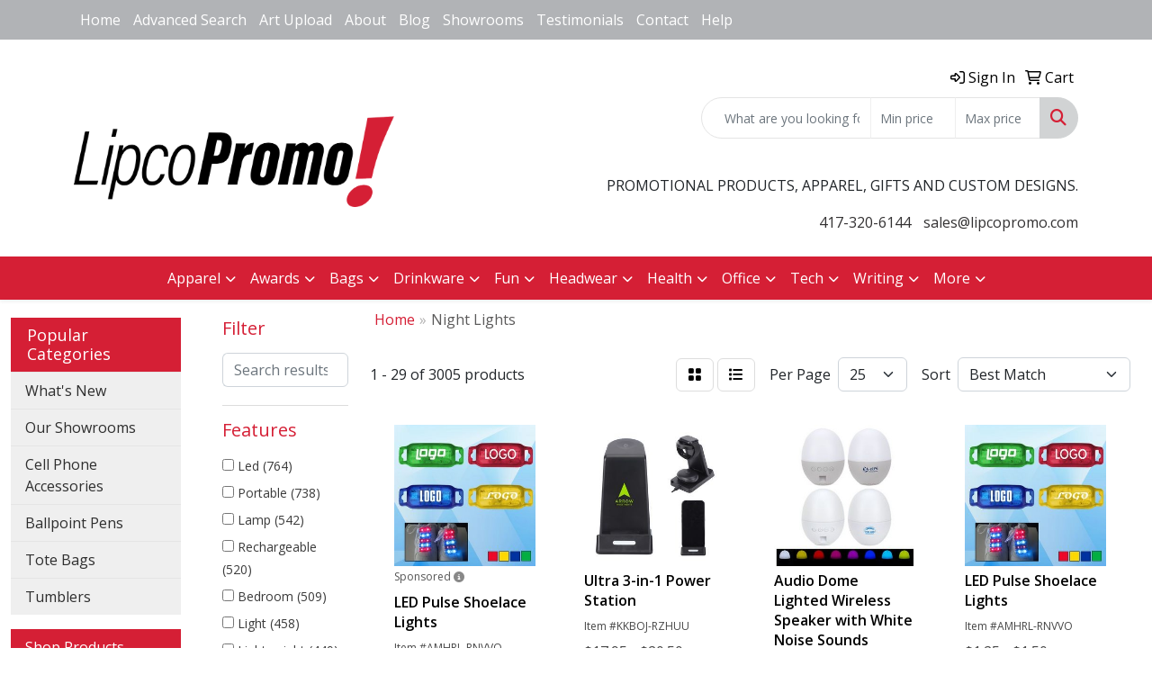

--- FILE ---
content_type: text/html
request_url: https://www.lipcopromo.com/ws/ws.dll/StartSrch?UID=102063&WENavID=13109769
body_size: 14214
content:
<!DOCTYPE html>
<html lang="en"><head>
<meta charset="utf-8">
<meta http-equiv="X-UA-Compatible" content="IE=edge">
<meta name="viewport" content="width=device-width, initial-scale=1">
<!-- The above 3 meta tags *must* come first in the head; any other head content must come *after* these tags -->


<link href="/distsite/styles/8/css/bootstrap.min.css" rel="stylesheet" />
<link href="https://fonts.googleapis.com/css?family=Open+Sans:400,600|Oswald:400,600" rel="stylesheet">
<link href="/distsite/styles/8/css/owl.carousel.min.css" rel="stylesheet">
<link href="/distsite/styles/8/css/nouislider.css" rel="stylesheet">
<!--<link href="/distsite/styles/8/css/menu.css" rel="stylesheet"/>-->
<link href="/distsite/styles/8/css/flexslider.css" rel="stylesheet">
<link href="/distsite/styles/8/css/all.min.css" rel="stylesheet">
<link href="/distsite/styles/8/css/slick/slick.css" rel="stylesheet"/>
<link href="/distsite/styles/8/css/lightbox/lightbox.css" rel="stylesheet"  />
<link href="/distsite/styles/8/css/yamm.css" rel="stylesheet" />
<!-- Custom styles for this theme -->
<link href="/we/we.dll/StyleSheet?UN=102063&Type=WETheme&TS=C45939.6272916667" rel="stylesheet">
<!-- Custom styles for this theme -->
<link href="/we/we.dll/StyleSheet?UN=102063&Type=WETheme-PS&TS=C45939.6272916667" rel="stylesheet">
<style>
#header-top > div > div {align-items: center !important;}
.sig-overlay {background-color: #b1b3b680;}
</style>

<!-- HTML5 shim and Respond.js for IE8 support of HTML5 elements and media queries -->
<!--[if lt IE 9]>
      <script src="https://oss.maxcdn.com/html5shiv/3.7.3/html5shiv.min.js"></script>
      <script src="https://oss.maxcdn.com/respond/1.4.2/respond.min.js"></script>
    <![endif]-->

</head>

<body style="background:#fff;">


  <!-- Slide-Out Menu -->
  <div id="filter-menu" class="filter-menu">
    <button id="close-menu" class="btn-close"></button>
    <div class="menu-content">
      
<aside class="filter-sidebar">



<div class="filter-section first">
	<h2>Filter</h2>
	 <div class="input-group mb-3">
	 <input type="text" style="border-right:0;" placeholder="Search results" class="form-control text-search-within-results" name="SearchWithinResults" value="" maxlength="100" onkeyup="HandleTextFilter(event);">
	  <label class="input-group-text" style="background-color:#fff;"><a  style="display:none;" href="javascript:void(0);" class="remove-filter" data-toggle="tooltip" title="Clear" onclick="ClearTextFilter();"><i class="far fa-times" aria-hidden="true"></i> <span class="fa-sr-only">x</span></a></label>
	</div>
</div>

<a href="javascript:void(0);" class="clear-filters"  style="display:none;" onclick="ClearDrillDown();">Clear all filters</a>

<div class="filter-section"  style="display:none;">
	<h2>Categories</h2>

	<div class="filter-list">

	 

		<!-- wrapper for more filters -->
        <div class="show-filter">

		</div><!-- showfilters -->

	</div>

		<a href="#" class="show-more"  style="display:none;" >Show more</a>
</div>


<div class="filter-section" >
	<h2>Features</h2>

		<div class="filter-list">

	  		<div class="checkbox"><label><input class="filtercheckbox" type="checkbox" name="2|Led" ><span> Led (764)</span></label></div><div class="checkbox"><label><input class="filtercheckbox" type="checkbox" name="2|Portable" ><span> Portable (738)</span></label></div><div class="checkbox"><label><input class="filtercheckbox" type="checkbox" name="2|Lamp" ><span> Lamp (542)</span></label></div><div class="checkbox"><label><input class="filtercheckbox" type="checkbox" name="2|Rechargeable" ><span> Rechargeable (520)</span></label></div><div class="checkbox"><label><input class="filtercheckbox" type="checkbox" name="2|Bedroom" ><span> Bedroom (509)</span></label></div><div class="checkbox"><label><input class="filtercheckbox" type="checkbox" name="2|Light" ><span> Light (458)</span></label></div><div class="checkbox"><label><input class="filtercheckbox" type="checkbox" name="2|Lightweight" ><span> Lightweight (449)</span></label></div><div class="checkbox"><label><input class="filtercheckbox" type="checkbox" name="2|Outdoor" ><span> Outdoor (431)</span></label></div><div class="checkbox"><label><input class="filtercheckbox" type="checkbox" name="2|Compact" ><span> Compact (396)</span></label></div><div class="checkbox"><label><input class="filtercheckbox" type="checkbox" name="2|Durable" ><span> Durable (388)</span></label></div><div class="show-filter"><div class="checkbox"><label><input class="filtercheckbox" type="checkbox" name="2|Bright" ><span> Bright (377)</span></label></div><div class="checkbox"><label><input class="filtercheckbox" type="checkbox" name="2|Waterproof" ><span> Waterproof (357)</span></label></div><div class="checkbox"><label><input class="filtercheckbox" type="checkbox" name="2|Night light" ><span> Night light (355)</span></label></div><div class="checkbox"><label><input class="filtercheckbox" type="checkbox" name="2|Night" ><span> Night (334)</span></label></div><div class="checkbox"><label><input class="filtercheckbox" type="checkbox" name="2|Adjustable" ><span> Adjustable (327)</span></label></div><div class="checkbox"><label><input class="filtercheckbox" type="checkbox" name="2|Camping" ><span> Camping (297)</span></label></div><div class="checkbox"><label><input class="filtercheckbox" type="checkbox" name="2|Usb" ><span> Usb (260)</span></label></div><div class="checkbox"><label><input class="filtercheckbox" type="checkbox" name="2|Decorations" ><span> Decorations (248)</span></label></div><div class="checkbox"><label><input class="filtercheckbox" type="checkbox" name="2|Home" ><span> Home (220)</span></label></div><div class="checkbox"><label><input class="filtercheckbox" type="checkbox" name="2|Flashlight" ><span> Flashlight (210)</span></label></div><div class="checkbox"><label><input class="filtercheckbox" type="checkbox" name="2|Safety" ><span> Safety (194)</span></label></div><div class="checkbox"><label><input class="filtercheckbox" type="checkbox" name="2|Plastic" ><span> Plastic (189)</span></label></div><div class="checkbox"><label><input class="filtercheckbox" type="checkbox" name="2|Decorative" ><span> Decorative (180)</span></label></div><div class="checkbox"><label><input class="filtercheckbox" type="checkbox" name="2|Modern" ><span> Modern (177)</span></label></div><div class="checkbox"><label><input class="filtercheckbox" type="checkbox" name="2|Desk" ><span> Desk (173)</span></label></div><div class="checkbox"><label><input class="filtercheckbox" type="checkbox" name="2|Battery" ><span> Battery (171)</span></label></div><div class="checkbox"><label><input class="filtercheckbox" type="checkbox" name="2|Kids" ><span> Kids (168)</span></label></div><div class="checkbox"><label><input class="filtercheckbox" type="checkbox" name="2|Emergency" ><span> Emergency (166)</span></label></div><div class="checkbox"><label><input class="filtercheckbox" type="checkbox" name="2|Glow" ><span> Glow (164)</span></label></div><div class="checkbox"><label><input class="filtercheckbox" type="checkbox" name="2|Practical" ><span> Practical (160)</span></label></div><div class="checkbox"><label><input class="filtercheckbox" type="checkbox" name="2|Hiking" ><span> Hiking (156)</span></label></div><div class="checkbox"><label><input class="filtercheckbox" type="checkbox" name="2|Bedside" ><span> Bedside (155)</span></label></div><div class="checkbox"><label><input class="filtercheckbox" type="checkbox" name="2|Versatile" ><span> Versatile (155)</span></label></div><div class="checkbox"><label><input class="filtercheckbox" type="checkbox" name="2|Nightlight" ><span> Nightlight (151)</span></label></div><div class="checkbox"><label><input class="filtercheckbox" type="checkbox" name="2|Reading" ><span> Reading (151)</span></label></div><div class="checkbox"><label><input class="filtercheckbox" type="checkbox" name="2|Travel" ><span> Travel (151)</span></label></div><div class="checkbox"><label><input class="filtercheckbox" type="checkbox" name="2|Party" ><span> Party (146)</span></label></div><div class="checkbox"><label><input class="filtercheckbox" type="checkbox" name="2|Dimmable" ><span> Dimmable (143)</span></label></div><div class="checkbox"><label><input class="filtercheckbox" type="checkbox" name="2|Flexible" ><span> Flexible (141)</span></label></div><div class="checkbox"><label><input class="filtercheckbox" type="checkbox" name="2|Table" ><span> Table (141)</span></label></div><div class="checkbox"><label><input class="filtercheckbox" type="checkbox" name="2|Led light" ><span> Led light (139)</span></label></div><div class="checkbox"><label><input class="filtercheckbox" type="checkbox" name="2|Stylish" ><span> Stylish (135)</span></label></div><div class="checkbox"><label><input class="filtercheckbox" type="checkbox" name="2|Gift" ><span> Gift (129)</span></label></div><div class="checkbox"><label><input class="filtercheckbox" type="checkbox" name="2|Ambient" ><span> Ambient (128)</span></label></div><div class="checkbox"><label><input class="filtercheckbox" type="checkbox" name="2|Office" ><span> Office (127)</span></label></div><div class="checkbox"><label><input class="filtercheckbox" type="checkbox" name="2|Decor" ><span> Decor (122)</span></label></div><div class="checkbox"><label><input class="filtercheckbox" type="checkbox" name="2|Mini" ><span> Mini (122)</span></label></div><div class="checkbox"><label><input class="filtercheckbox" type="checkbox" name="2|Soft" ><span> Soft (119)</span></label></div><div class="checkbox"><label><input class="filtercheckbox" type="checkbox" name="2|Convenient" ><span> Convenient (118)</span></label></div><div class="checkbox"><label><input class="filtercheckbox" type="checkbox" name="2|Lighting" ><span> Lighting (118)</span></label></div></div>

			<!-- wrapper for more filters -->
			<div class="show-filter">

			</div><!-- showfilters -->
 		</div>
		<a href="#" class="show-more"  >Show more</a>


</div>


<div class="filter-section" >
	<h2>Colors</h2>

		<div class="filter-list">

		  	<div class="checkbox"><label><input class="filtercheckbox" type="checkbox" name="1|White" ><span> White (1508)</span></label></div><div class="checkbox"><label><input class="filtercheckbox" type="checkbox" name="1|Black" ><span> Black (1109)</span></label></div><div class="checkbox"><label><input class="filtercheckbox" type="checkbox" name="1|Blue" ><span> Blue (934)</span></label></div><div class="checkbox"><label><input class="filtercheckbox" type="checkbox" name="1|Red" ><span> Red (678)</span></label></div><div class="checkbox"><label><input class="filtercheckbox" type="checkbox" name="1|Green" ><span> Green (673)</span></label></div><div class="checkbox"><label><input class="filtercheckbox" type="checkbox" name="1|Pink" ><span> Pink (564)</span></label></div><div class="checkbox"><label><input class="filtercheckbox" type="checkbox" name="1|Yellow" ><span> Yellow (539)</span></label></div><div class="checkbox"><label><input class="filtercheckbox" type="checkbox" name="1|Orange" ><span> Orange (401)</span></label></div><div class="checkbox"><label><input class="filtercheckbox" type="checkbox" name="1|Purple" ><span> Purple (287)</span></label></div><div class="checkbox"><label><input class="filtercheckbox" type="checkbox" name="1|Gray" ><span> Gray (193)</span></label></div><div class="show-filter"><div class="checkbox"><label><input class="filtercheckbox" type="checkbox" name="1|Brown" ><span> Brown (143)</span></label></div><div class="checkbox"><label><input class="filtercheckbox" type="checkbox" name="1|Silver" ><span> Silver (134)</span></label></div><div class="checkbox"><label><input class="filtercheckbox" type="checkbox" name="1|Various" ><span> Various (114)</span></label></div><div class="checkbox"><label><input class="filtercheckbox" type="checkbox" name="1|Gold" ><span> Gold (69)</span></label></div><div class="checkbox"><label><input class="filtercheckbox" type="checkbox" name="1|Clear" ><span> Clear (64)</span></label></div><div class="checkbox"><label><input class="filtercheckbox" type="checkbox" name="1|Beige" ><span> Beige (49)</span></label></div><div class="checkbox"><label><input class="filtercheckbox" type="checkbox" name="1|Light blue" ><span> Light blue (41)</span></label></div><div class="checkbox"><label><input class="filtercheckbox" type="checkbox" name="1|Clear/white" ><span> Clear/white (24)</span></label></div><div class="checkbox"><label><input class="filtercheckbox" type="checkbox" name="1|Wood brown" ><span> Wood brown (21)</span></label></div><div class="checkbox"><label><input class="filtercheckbox" type="checkbox" name="1|Dark blue" ><span> Dark blue (19)</span></label></div><div class="checkbox"><label><input class="filtercheckbox" type="checkbox" name="1|Navy blue" ><span> Navy blue (17)</span></label></div><div class="checkbox"><label><input class="filtercheckbox" type="checkbox" name="1|Khaki" ><span> Khaki (16)</span></label></div><div class="checkbox"><label><input class="filtercheckbox" type="checkbox" name="1|Rose red" ><span> Rose red (16)</span></label></div><div class="checkbox"><label><input class="filtercheckbox" type="checkbox" name="1|Royal blue" ><span> Royal blue (16)</span></label></div><div class="checkbox"><label><input class="filtercheckbox" type="checkbox" name="1|Black/white" ><span> Black/white (15)</span></label></div><div class="checkbox"><label><input class="filtercheckbox" type="checkbox" name="1|Light green" ><span> Light green (15)</span></label></div><div class="checkbox"><label><input class="filtercheckbox" type="checkbox" name="1|Transparent" ><span> Transparent (14)</span></label></div><div class="checkbox"><label><input class="filtercheckbox" type="checkbox" name="1|Dark green" ><span> Dark green (13)</span></label></div><div class="checkbox"><label><input class="filtercheckbox" type="checkbox" name="1|Sky blue" ><span> Sky blue (13)</span></label></div><div class="checkbox"><label><input class="filtercheckbox" type="checkbox" name="1|Warm white" ><span> Warm white (13)</span></label></div><div class="checkbox"><label><input class="filtercheckbox" type="checkbox" name="1|Sliver" ><span> Sliver (12)</span></label></div><div class="checkbox"><label><input class="filtercheckbox" type="checkbox" name="1|Rose gold" ><span> Rose gold (10)</span></label></div><div class="checkbox"><label><input class="filtercheckbox" type="checkbox" name="1|Blue/white" ><span> Blue/white (9)</span></label></div><div class="checkbox"><label><input class="filtercheckbox" type="checkbox" name="1|Dark brown" ><span> Dark brown (9)</span></label></div><div class="checkbox"><label><input class="filtercheckbox" type="checkbox" name="1|Assorted" ><span> Assorted (8)</span></label></div><div class="checkbox"><label><input class="filtercheckbox" type="checkbox" name="1|Black/clear" ><span> Black/clear (8)</span></label></div><div class="checkbox"><label><input class="filtercheckbox" type="checkbox" name="1|Wooden brown" ><span> Wooden brown (8)</span></label></div><div class="checkbox"><label><input class="filtercheckbox" type="checkbox" name="1|Bamboo" ><span> Bamboo (7)</span></label></div><div class="checkbox"><label><input class="filtercheckbox" type="checkbox" name="1|Cyan" ><span> Cyan (7)</span></label></div><div class="checkbox"><label><input class="filtercheckbox" type="checkbox" name="1|Dark gray" ><span> Dark gray (7)</span></label></div><div class="checkbox"><label><input class="filtercheckbox" type="checkbox" name="1|Lemon yellow" ><span> Lemon yellow (7)</span></label></div><div class="checkbox"><label><input class="filtercheckbox" type="checkbox" name="1|Light brown" ><span> Light brown (7)</span></label></div><div class="checkbox"><label><input class="filtercheckbox" type="checkbox" name="1|White/blue" ><span> White/blue (7)</span></label></div><div class="checkbox"><label><input class="filtercheckbox" type="checkbox" name="1|Black/red" ><span> Black/red (6)</span></label></div><div class="checkbox"><label><input class="filtercheckbox" type="checkbox" name="1|Light yellow" ><span> Light yellow (6)</span></label></div><div class="checkbox"><label><input class="filtercheckbox" type="checkbox" name="1|Rainbow" ><span> Rainbow (6)</span></label></div><div class="checkbox"><label><input class="filtercheckbox" type="checkbox" name="1|Red/black" ><span> Red/black (6)</span></label></div><div class="checkbox"><label><input class="filtercheckbox" type="checkbox" name="1|White/black" ><span> White/black (6)</span></label></div><div class="checkbox"><label><input class="filtercheckbox" type="checkbox" name="1|White/red" ><span> White/red (6)</span></label></div><div class="checkbox"><label><input class="filtercheckbox" type="checkbox" name="1|Wood" ><span> Wood (6)</span></label></div></div>


			<!-- wrapper for more filters -->
			<div class="show-filter">

			</div><!-- showfilters -->

		  </div>

		<a href="#" class="show-more"  >Show more</a>
</div>


<div class="filter-section"  >
	<h2>Price Range</h2>
	<div class="filter-price-wrap">
		<div class="filter-price-inner">
			<div class="input-group">
				<span class="input-group-text input-group-text-white">$</span>
				<input type="text" class="form-control form-control-sm filter-min-prices" name="min-prices" value="" placeholder="Min" onkeyup="HandlePriceFilter(event);">
			</div>
			<div class="input-group">
				<span class="input-group-text input-group-text-white">$</span>
				<input type="text" class="form-control form-control-sm filter-max-prices" name="max-prices" value="" placeholder="Max" onkeyup="HandlePriceFilter(event);">
			</div>
		</div>
		<a href="javascript:void(0)" onclick="SetPriceFilter();" ><i class="fa-solid fa-chevron-right"></i></a>
	</div>
</div>

<div class="filter-section"   >
	<h2>Quantity</h2>
	<div class="filter-price-wrap mb-2">
		<input type="text" class="form-control form-control-sm filter-quantity" value="" placeholder="Qty" onkeyup="HandleQuantityFilter(event);">
		<a href="javascript:void(0)" onclick="SetQuantityFilter();"><i class="fa-solid fa-chevron-right"></i></a>
	</div>
</div>




	</aside>

    </div>
</div>




	<div class="container-fluid">
		<div class="row">

			<div class="col-md-3 col-lg-2">
        <div class="d-none d-md-block">
          <div id="desktop-filter">
            
<aside class="filter-sidebar">



<div class="filter-section first">
	<h2>Filter</h2>
	 <div class="input-group mb-3">
	 <input type="text" style="border-right:0;" placeholder="Search results" class="form-control text-search-within-results" name="SearchWithinResults" value="" maxlength="100" onkeyup="HandleTextFilter(event);">
	  <label class="input-group-text" style="background-color:#fff;"><a  style="display:none;" href="javascript:void(0);" class="remove-filter" data-toggle="tooltip" title="Clear" onclick="ClearTextFilter();"><i class="far fa-times" aria-hidden="true"></i> <span class="fa-sr-only">x</span></a></label>
	</div>
</div>

<a href="javascript:void(0);" class="clear-filters"  style="display:none;" onclick="ClearDrillDown();">Clear all filters</a>

<div class="filter-section"  style="display:none;">
	<h2>Categories</h2>

	<div class="filter-list">

	 

		<!-- wrapper for more filters -->
        <div class="show-filter">

		</div><!-- showfilters -->

	</div>

		<a href="#" class="show-more"  style="display:none;" >Show more</a>
</div>


<div class="filter-section" >
	<h2>Features</h2>

		<div class="filter-list">

	  		<div class="checkbox"><label><input class="filtercheckbox" type="checkbox" name="2|Led" ><span> Led (764)</span></label></div><div class="checkbox"><label><input class="filtercheckbox" type="checkbox" name="2|Portable" ><span> Portable (738)</span></label></div><div class="checkbox"><label><input class="filtercheckbox" type="checkbox" name="2|Lamp" ><span> Lamp (542)</span></label></div><div class="checkbox"><label><input class="filtercheckbox" type="checkbox" name="2|Rechargeable" ><span> Rechargeable (520)</span></label></div><div class="checkbox"><label><input class="filtercheckbox" type="checkbox" name="2|Bedroom" ><span> Bedroom (509)</span></label></div><div class="checkbox"><label><input class="filtercheckbox" type="checkbox" name="2|Light" ><span> Light (458)</span></label></div><div class="checkbox"><label><input class="filtercheckbox" type="checkbox" name="2|Lightweight" ><span> Lightweight (449)</span></label></div><div class="checkbox"><label><input class="filtercheckbox" type="checkbox" name="2|Outdoor" ><span> Outdoor (431)</span></label></div><div class="checkbox"><label><input class="filtercheckbox" type="checkbox" name="2|Compact" ><span> Compact (396)</span></label></div><div class="checkbox"><label><input class="filtercheckbox" type="checkbox" name="2|Durable" ><span> Durable (388)</span></label></div><div class="show-filter"><div class="checkbox"><label><input class="filtercheckbox" type="checkbox" name="2|Bright" ><span> Bright (377)</span></label></div><div class="checkbox"><label><input class="filtercheckbox" type="checkbox" name="2|Waterproof" ><span> Waterproof (357)</span></label></div><div class="checkbox"><label><input class="filtercheckbox" type="checkbox" name="2|Night light" ><span> Night light (355)</span></label></div><div class="checkbox"><label><input class="filtercheckbox" type="checkbox" name="2|Night" ><span> Night (334)</span></label></div><div class="checkbox"><label><input class="filtercheckbox" type="checkbox" name="2|Adjustable" ><span> Adjustable (327)</span></label></div><div class="checkbox"><label><input class="filtercheckbox" type="checkbox" name="2|Camping" ><span> Camping (297)</span></label></div><div class="checkbox"><label><input class="filtercheckbox" type="checkbox" name="2|Usb" ><span> Usb (260)</span></label></div><div class="checkbox"><label><input class="filtercheckbox" type="checkbox" name="2|Decorations" ><span> Decorations (248)</span></label></div><div class="checkbox"><label><input class="filtercheckbox" type="checkbox" name="2|Home" ><span> Home (220)</span></label></div><div class="checkbox"><label><input class="filtercheckbox" type="checkbox" name="2|Flashlight" ><span> Flashlight (210)</span></label></div><div class="checkbox"><label><input class="filtercheckbox" type="checkbox" name="2|Safety" ><span> Safety (194)</span></label></div><div class="checkbox"><label><input class="filtercheckbox" type="checkbox" name="2|Plastic" ><span> Plastic (189)</span></label></div><div class="checkbox"><label><input class="filtercheckbox" type="checkbox" name="2|Decorative" ><span> Decorative (180)</span></label></div><div class="checkbox"><label><input class="filtercheckbox" type="checkbox" name="2|Modern" ><span> Modern (177)</span></label></div><div class="checkbox"><label><input class="filtercheckbox" type="checkbox" name="2|Desk" ><span> Desk (173)</span></label></div><div class="checkbox"><label><input class="filtercheckbox" type="checkbox" name="2|Battery" ><span> Battery (171)</span></label></div><div class="checkbox"><label><input class="filtercheckbox" type="checkbox" name="2|Kids" ><span> Kids (168)</span></label></div><div class="checkbox"><label><input class="filtercheckbox" type="checkbox" name="2|Emergency" ><span> Emergency (166)</span></label></div><div class="checkbox"><label><input class="filtercheckbox" type="checkbox" name="2|Glow" ><span> Glow (164)</span></label></div><div class="checkbox"><label><input class="filtercheckbox" type="checkbox" name="2|Practical" ><span> Practical (160)</span></label></div><div class="checkbox"><label><input class="filtercheckbox" type="checkbox" name="2|Hiking" ><span> Hiking (156)</span></label></div><div class="checkbox"><label><input class="filtercheckbox" type="checkbox" name="2|Bedside" ><span> Bedside (155)</span></label></div><div class="checkbox"><label><input class="filtercheckbox" type="checkbox" name="2|Versatile" ><span> Versatile (155)</span></label></div><div class="checkbox"><label><input class="filtercheckbox" type="checkbox" name="2|Nightlight" ><span> Nightlight (151)</span></label></div><div class="checkbox"><label><input class="filtercheckbox" type="checkbox" name="2|Reading" ><span> Reading (151)</span></label></div><div class="checkbox"><label><input class="filtercheckbox" type="checkbox" name="2|Travel" ><span> Travel (151)</span></label></div><div class="checkbox"><label><input class="filtercheckbox" type="checkbox" name="2|Party" ><span> Party (146)</span></label></div><div class="checkbox"><label><input class="filtercheckbox" type="checkbox" name="2|Dimmable" ><span> Dimmable (143)</span></label></div><div class="checkbox"><label><input class="filtercheckbox" type="checkbox" name="2|Flexible" ><span> Flexible (141)</span></label></div><div class="checkbox"><label><input class="filtercheckbox" type="checkbox" name="2|Table" ><span> Table (141)</span></label></div><div class="checkbox"><label><input class="filtercheckbox" type="checkbox" name="2|Led light" ><span> Led light (139)</span></label></div><div class="checkbox"><label><input class="filtercheckbox" type="checkbox" name="2|Stylish" ><span> Stylish (135)</span></label></div><div class="checkbox"><label><input class="filtercheckbox" type="checkbox" name="2|Gift" ><span> Gift (129)</span></label></div><div class="checkbox"><label><input class="filtercheckbox" type="checkbox" name="2|Ambient" ><span> Ambient (128)</span></label></div><div class="checkbox"><label><input class="filtercheckbox" type="checkbox" name="2|Office" ><span> Office (127)</span></label></div><div class="checkbox"><label><input class="filtercheckbox" type="checkbox" name="2|Decor" ><span> Decor (122)</span></label></div><div class="checkbox"><label><input class="filtercheckbox" type="checkbox" name="2|Mini" ><span> Mini (122)</span></label></div><div class="checkbox"><label><input class="filtercheckbox" type="checkbox" name="2|Soft" ><span> Soft (119)</span></label></div><div class="checkbox"><label><input class="filtercheckbox" type="checkbox" name="2|Convenient" ><span> Convenient (118)</span></label></div><div class="checkbox"><label><input class="filtercheckbox" type="checkbox" name="2|Lighting" ><span> Lighting (118)</span></label></div></div>

			<!-- wrapper for more filters -->
			<div class="show-filter">

			</div><!-- showfilters -->
 		</div>
		<a href="#" class="show-more"  >Show more</a>


</div>


<div class="filter-section" >
	<h2>Colors</h2>

		<div class="filter-list">

		  	<div class="checkbox"><label><input class="filtercheckbox" type="checkbox" name="1|White" ><span> White (1508)</span></label></div><div class="checkbox"><label><input class="filtercheckbox" type="checkbox" name="1|Black" ><span> Black (1109)</span></label></div><div class="checkbox"><label><input class="filtercheckbox" type="checkbox" name="1|Blue" ><span> Blue (934)</span></label></div><div class="checkbox"><label><input class="filtercheckbox" type="checkbox" name="1|Red" ><span> Red (678)</span></label></div><div class="checkbox"><label><input class="filtercheckbox" type="checkbox" name="1|Green" ><span> Green (673)</span></label></div><div class="checkbox"><label><input class="filtercheckbox" type="checkbox" name="1|Pink" ><span> Pink (564)</span></label></div><div class="checkbox"><label><input class="filtercheckbox" type="checkbox" name="1|Yellow" ><span> Yellow (539)</span></label></div><div class="checkbox"><label><input class="filtercheckbox" type="checkbox" name="1|Orange" ><span> Orange (401)</span></label></div><div class="checkbox"><label><input class="filtercheckbox" type="checkbox" name="1|Purple" ><span> Purple (287)</span></label></div><div class="checkbox"><label><input class="filtercheckbox" type="checkbox" name="1|Gray" ><span> Gray (193)</span></label></div><div class="show-filter"><div class="checkbox"><label><input class="filtercheckbox" type="checkbox" name="1|Brown" ><span> Brown (143)</span></label></div><div class="checkbox"><label><input class="filtercheckbox" type="checkbox" name="1|Silver" ><span> Silver (134)</span></label></div><div class="checkbox"><label><input class="filtercheckbox" type="checkbox" name="1|Various" ><span> Various (114)</span></label></div><div class="checkbox"><label><input class="filtercheckbox" type="checkbox" name="1|Gold" ><span> Gold (69)</span></label></div><div class="checkbox"><label><input class="filtercheckbox" type="checkbox" name="1|Clear" ><span> Clear (64)</span></label></div><div class="checkbox"><label><input class="filtercheckbox" type="checkbox" name="1|Beige" ><span> Beige (49)</span></label></div><div class="checkbox"><label><input class="filtercheckbox" type="checkbox" name="1|Light blue" ><span> Light blue (41)</span></label></div><div class="checkbox"><label><input class="filtercheckbox" type="checkbox" name="1|Clear/white" ><span> Clear/white (24)</span></label></div><div class="checkbox"><label><input class="filtercheckbox" type="checkbox" name="1|Wood brown" ><span> Wood brown (21)</span></label></div><div class="checkbox"><label><input class="filtercheckbox" type="checkbox" name="1|Dark blue" ><span> Dark blue (19)</span></label></div><div class="checkbox"><label><input class="filtercheckbox" type="checkbox" name="1|Navy blue" ><span> Navy blue (17)</span></label></div><div class="checkbox"><label><input class="filtercheckbox" type="checkbox" name="1|Khaki" ><span> Khaki (16)</span></label></div><div class="checkbox"><label><input class="filtercheckbox" type="checkbox" name="1|Rose red" ><span> Rose red (16)</span></label></div><div class="checkbox"><label><input class="filtercheckbox" type="checkbox" name="1|Royal blue" ><span> Royal blue (16)</span></label></div><div class="checkbox"><label><input class="filtercheckbox" type="checkbox" name="1|Black/white" ><span> Black/white (15)</span></label></div><div class="checkbox"><label><input class="filtercheckbox" type="checkbox" name="1|Light green" ><span> Light green (15)</span></label></div><div class="checkbox"><label><input class="filtercheckbox" type="checkbox" name="1|Transparent" ><span> Transparent (14)</span></label></div><div class="checkbox"><label><input class="filtercheckbox" type="checkbox" name="1|Dark green" ><span> Dark green (13)</span></label></div><div class="checkbox"><label><input class="filtercheckbox" type="checkbox" name="1|Sky blue" ><span> Sky blue (13)</span></label></div><div class="checkbox"><label><input class="filtercheckbox" type="checkbox" name="1|Warm white" ><span> Warm white (13)</span></label></div><div class="checkbox"><label><input class="filtercheckbox" type="checkbox" name="1|Sliver" ><span> Sliver (12)</span></label></div><div class="checkbox"><label><input class="filtercheckbox" type="checkbox" name="1|Rose gold" ><span> Rose gold (10)</span></label></div><div class="checkbox"><label><input class="filtercheckbox" type="checkbox" name="1|Blue/white" ><span> Blue/white (9)</span></label></div><div class="checkbox"><label><input class="filtercheckbox" type="checkbox" name="1|Dark brown" ><span> Dark brown (9)</span></label></div><div class="checkbox"><label><input class="filtercheckbox" type="checkbox" name="1|Assorted" ><span> Assorted (8)</span></label></div><div class="checkbox"><label><input class="filtercheckbox" type="checkbox" name="1|Black/clear" ><span> Black/clear (8)</span></label></div><div class="checkbox"><label><input class="filtercheckbox" type="checkbox" name="1|Wooden brown" ><span> Wooden brown (8)</span></label></div><div class="checkbox"><label><input class="filtercheckbox" type="checkbox" name="1|Bamboo" ><span> Bamboo (7)</span></label></div><div class="checkbox"><label><input class="filtercheckbox" type="checkbox" name="1|Cyan" ><span> Cyan (7)</span></label></div><div class="checkbox"><label><input class="filtercheckbox" type="checkbox" name="1|Dark gray" ><span> Dark gray (7)</span></label></div><div class="checkbox"><label><input class="filtercheckbox" type="checkbox" name="1|Lemon yellow" ><span> Lemon yellow (7)</span></label></div><div class="checkbox"><label><input class="filtercheckbox" type="checkbox" name="1|Light brown" ><span> Light brown (7)</span></label></div><div class="checkbox"><label><input class="filtercheckbox" type="checkbox" name="1|White/blue" ><span> White/blue (7)</span></label></div><div class="checkbox"><label><input class="filtercheckbox" type="checkbox" name="1|Black/red" ><span> Black/red (6)</span></label></div><div class="checkbox"><label><input class="filtercheckbox" type="checkbox" name="1|Light yellow" ><span> Light yellow (6)</span></label></div><div class="checkbox"><label><input class="filtercheckbox" type="checkbox" name="1|Rainbow" ><span> Rainbow (6)</span></label></div><div class="checkbox"><label><input class="filtercheckbox" type="checkbox" name="1|Red/black" ><span> Red/black (6)</span></label></div><div class="checkbox"><label><input class="filtercheckbox" type="checkbox" name="1|White/black" ><span> White/black (6)</span></label></div><div class="checkbox"><label><input class="filtercheckbox" type="checkbox" name="1|White/red" ><span> White/red (6)</span></label></div><div class="checkbox"><label><input class="filtercheckbox" type="checkbox" name="1|Wood" ><span> Wood (6)</span></label></div></div>


			<!-- wrapper for more filters -->
			<div class="show-filter">

			</div><!-- showfilters -->

		  </div>

		<a href="#" class="show-more"  >Show more</a>
</div>


<div class="filter-section"  >
	<h2>Price Range</h2>
	<div class="filter-price-wrap">
		<div class="filter-price-inner">
			<div class="input-group">
				<span class="input-group-text input-group-text-white">$</span>
				<input type="text" class="form-control form-control-sm filter-min-prices" name="min-prices" value="" placeholder="Min" onkeyup="HandlePriceFilter(event);">
			</div>
			<div class="input-group">
				<span class="input-group-text input-group-text-white">$</span>
				<input type="text" class="form-control form-control-sm filter-max-prices" name="max-prices" value="" placeholder="Max" onkeyup="HandlePriceFilter(event);">
			</div>
		</div>
		<a href="javascript:void(0)" onclick="SetPriceFilter();" ><i class="fa-solid fa-chevron-right"></i></a>
	</div>
</div>

<div class="filter-section"   >
	<h2>Quantity</h2>
	<div class="filter-price-wrap mb-2">
		<input type="text" class="form-control form-control-sm filter-quantity" value="" placeholder="Qty" onkeyup="HandleQuantityFilter(event);">
		<a href="javascript:void(0)" onclick="SetQuantityFilter();"><i class="fa-solid fa-chevron-right"></i></a>
	</div>
</div>




	</aside>

          </div>
        </div>
			</div>

			<div class="col-md-9 col-lg-10">
				

				<ol class="breadcrumb"  >
              		<li><a href="https://www.lipcopromo.com" target="_top">Home</a></li>
             	 	<li class="active">Night Lights</li>
            	</ol>




				<div id="product-list-controls">

				
						<div class="d-flex align-items-center justify-content-between">
							<div class="d-none d-md-block me-3">
								1 - 29 of  3005 <span class="d-none d-lg-inline">products</span>
							</div>
					  
						  <!-- Right Aligned Controls -->
						  <div class="product-controls-right d-flex align-items-center">
       
              <button id="show-filter-button" class="btn btn-control d-block d-md-none"><i class="fa-solid fa-filter" aria-hidden="true"></i></button>

							
							<span class="me-3">
								<a href="/ws/ws.dll/StartSrch?UID=102063&WENavID=13109769&View=T&ST=260117142136508149696580424" class="btn btn-control grid" title="Change to Grid View"><i class="fa-solid fa-grid-2" aria-hidden="true"></i>  <span class="fa-sr-only">Grid</span></a>
								<a href="/ws/ws.dll/StartSrch?UID=102063&WENavID=13109769&View=L&ST=260117142136508149696580424" class="btn btn-control" title="Change to List View"><i class="fa-solid fa-list"></i> <span class="fa-sr-only">List</span></a>
							</span>
							
					  
							<!-- Number of Items Per Page -->
							<div class="me-2 d-none d-lg-block">
								<label>Per Page</label>
							</div>
							<div class="me-3 d-none d-md-block">
								<select class="form-select notranslate" onchange="GoToNewURL(this);" aria-label="Items per page">
									<option value="/ws/ws.dll/StartSrch?UID=102063&WENavID=13109769&ST=260117142136508149696580424&PPP=10" >10</option><option value="/ws/ws.dll/StartSrch?UID=102063&WENavID=13109769&ST=260117142136508149696580424&PPP=25" selected>25</option><option value="/ws/ws.dll/StartSrch?UID=102063&WENavID=13109769&ST=260117142136508149696580424&PPP=50" >50</option><option value="/ws/ws.dll/StartSrch?UID=102063&WENavID=13109769&ST=260117142136508149696580424&PPP=100" >100</option><option value="/ws/ws.dll/StartSrch?UID=102063&WENavID=13109769&ST=260117142136508149696580424&PPP=250" >250</option>
								
								</select>
							</div>
					  
							<!-- Sort By -->
							<div class="d-none d-lg-block me-2">
								<label>Sort</label>
							</div>
							<div>
								<select class="form-select" onchange="GoToNewURL(this);">
									<option value="/ws/ws.dll/StartSrch?UID=102063&WENavID=13109769&Sort=0" selected>Best Match</option><option value="/ws/ws.dll/StartSrch?UID=102063&WENavID=13109769&Sort=3">Most Popular</option><option value="/ws/ws.dll/StartSrch?UID=102063&WENavID=13109769&Sort=1">Price (Low to High)</option><option value="/ws/ws.dll/StartSrch?UID=102063&WENavID=13109769&Sort=2">Price (High to Low)</option>
								 </select>
							</div>
						  </div>
						</div>

			  </div>

				<!-- Product Results List -->
				<ul class="thumbnail-list"><li>
 <a href="https://www.lipcopromo.com/p/AMHRL-RNVVO/led-pulse-shoelace-lights" target="_parent" alt="LED Pulse Shoelace Lights" data-adid="67961|8011836" onclick="PostAdStatToService(768011836,1);">
 <div class="pr-list-grid">
		<img class="img-responsive" src="/ws/ws.dll/QPic?SN=67961&P=768011836&I=0&PX=300" alt="LED Pulse Shoelace Lights">
		<p class="pr-list-sponsored">Sponsored <span data-bs-toggle="tooltip" data-container="body" data-bs-placement="top" title="You're seeing this ad based on the product's relevance to your search query."><i class="fa fa-info-circle" aria-hidden="true"></i></span></p>
		<p class="pr-name">LED Pulse Shoelace Lights</p>
		<div class="pr-meta-row">
			<div class="product-reviews"  style="display:none;">
				<div class="rating-stars">
				<i class="fa-solid fa-star-sharp" aria-hidden="true"></i><i class="fa-solid fa-star-sharp" aria-hidden="true"></i><i class="fa-solid fa-star-sharp" aria-hidden="true"></i><i class="fa-solid fa-star-sharp" aria-hidden="true"></i><i class="fa-solid fa-star-sharp" aria-hidden="true"></i>
				</div>
				<span class="rating-count">(0)</span>
			</div>
			
		</div>
		<p class="pr-number"  ><span class="notranslate">Item #AMHRL-RNVVO</span></p>
		<p class="pr-price"  ><span class="notranslate">$1.25</span> - <span class="notranslate">$1.50</span></p>
 </div>
 </a>
</li>
<a name="1" href="#" alt="Item 1"></a>
<li>
 <a href="https://www.lipcopromo.com/p/KKBOJ-RZHUU/ultra-3-in-1-power-station" target="_parent" alt="Ultra 3-in-1 Power Station">
 <div class="pr-list-grid">
		<img class="img-responsive" src="/ws/ws.dll/QPic?SN=60462&P=578213264&I=0&PX=300" alt="Ultra 3-in-1 Power Station">
		<p class="pr-name">Ultra 3-in-1 Power Station</p>
		<div class="pr-meta-row">
			<div class="product-reviews"  style="display:none;">
				<div class="rating-stars">
				<i class="fa-solid fa-star-sharp" aria-hidden="true"></i><i class="fa-solid fa-star-sharp" aria-hidden="true"></i><i class="fa-solid fa-star-sharp" aria-hidden="true"></i><i class="fa-solid fa-star-sharp" aria-hidden="true"></i><i class="fa-solid fa-star-sharp" aria-hidden="true"></i>
				</div>
				<span class="rating-count">(0)</span>
			</div>
			
		</div>
		<p class="pr-number"  ><span class="notranslate">Item #KKBOJ-RZHUU</span></p>
		<p class="pr-price"  ><span class="notranslate">$17.95</span> - <span class="notranslate">$20.50</span></p>
 </div>
 </a>
</li>
<a name="2" href="#" alt="Item 2"></a>
<li>
 <a href="https://www.lipcopromo.com/p/NNDTH-QSDPK/audio-dome-lighted-wireless-speaker-with-white-noise-sounds" target="_parent" alt="Audio Dome Lighted Wireless Speaker with White Noise Sounds">
 <div class="pr-list-grid">
		<img class="img-responsive" src="/ws/ws.dll/QPic?SN=60462&P=957630412&I=0&PX=300" alt="Audio Dome Lighted Wireless Speaker with White Noise Sounds">
		<p class="pr-name">Audio Dome Lighted Wireless Speaker with White Noise Sounds</p>
		<div class="pr-meta-row">
			<div class="product-reviews"  style="display:none;">
				<div class="rating-stars">
				<i class="fa-solid fa-star-sharp" aria-hidden="true"></i><i class="fa-solid fa-star-sharp" aria-hidden="true"></i><i class="fa-solid fa-star-sharp" aria-hidden="true"></i><i class="fa-solid fa-star-sharp" aria-hidden="true"></i><i class="fa-solid fa-star-sharp" aria-hidden="true"></i>
				</div>
				<span class="rating-count">(0)</span>
			</div>
			
		</div>
		<p class="pr-number"  ><span class="notranslate">Item #NNDTH-QSDPK</span></p>
		<p class="pr-price"  ><span class="notranslate">$12.55</span> - <span class="notranslate">$14.35</span></p>
 </div>
 </a>
</li>
<a name="3" href="#" alt="Item 3"></a>
<li>
 <a href="https://www.lipcopromo.com/p/AMHRL-RNVVO/led-pulse-shoelace-lights" target="_parent" alt="LED Pulse Shoelace Lights">
 <div class="pr-list-grid">
		<img class="img-responsive" src="/ws/ws.dll/QPic?SN=67961&P=768011836&I=0&PX=300" alt="LED Pulse Shoelace Lights">
		<p class="pr-name">LED Pulse Shoelace Lights</p>
		<div class="pr-meta-row">
			<div class="product-reviews"  style="display:none;">
				<div class="rating-stars">
				<i class="fa-solid fa-star-sharp" aria-hidden="true"></i><i class="fa-solid fa-star-sharp" aria-hidden="true"></i><i class="fa-solid fa-star-sharp" aria-hidden="true"></i><i class="fa-solid fa-star-sharp" aria-hidden="true"></i><i class="fa-solid fa-star-sharp" aria-hidden="true"></i>
				</div>
				<span class="rating-count">(0)</span>
			</div>
			
		</div>
		<p class="pr-number"  ><span class="notranslate">Item #AMHRL-RNVVO</span></p>
		<p class="pr-price"  ><span class="notranslate">$1.25</span> - <span class="notranslate">$1.50</span></p>
 </div>
 </a>
</li>
<a name="4" href="#" alt="Item 4"></a>
<li>
 <a href="https://www.lipcopromo.com/p/UMCMJ-GFRGA/the-illuminator-night-light" target="_parent" alt="The Illuminator Night Light">
 <div class="pr-list-grid">
		<img class="img-responsive" src="/ws/ws.dll/QPic?SN=64740&P=752841384&I=0&PX=300" alt="The Illuminator Night Light">
		<p class="pr-name">The Illuminator Night Light</p>
		<div class="pr-meta-row">
			<div class="product-reviews"  style="display:none;">
				<div class="rating-stars">
				<i class="fa-solid fa-star-sharp" aria-hidden="true"></i><i class="fa-solid fa-star-sharp" aria-hidden="true"></i><i class="fa-solid fa-star-sharp" aria-hidden="true"></i><i class="fa-solid fa-star-sharp" aria-hidden="true"></i><i class="fa-solid fa-star-sharp" aria-hidden="true"></i>
				</div>
				<span class="rating-count">(0)</span>
			</div>
			
		</div>
		<p class="pr-number"  ><span class="notranslate">Item #UMCMJ-GFRGA</span></p>
		<p class="pr-price"  ><span class="notranslate">$5.49</span> - <span class="notranslate">$6.18</span></p>
 </div>
 </a>
</li>
<a name="5" href="#" alt="Item 5"></a>
<li>
 <a href="https://www.lipcopromo.com/p/DFATK-JKOED/magnetic-light-stick" target="_parent" alt="Magnetic Light Stick">
 <div class="pr-list-grid">
		<img class="img-responsive" src="/ws/ws.dll/QPic?SN=60462&P=174298115&I=0&PX=300" alt="Magnetic Light Stick">
		<p class="pr-name">Magnetic Light Stick</p>
		<div class="pr-meta-row">
			<div class="product-reviews"  style="display:none;">
				<div class="rating-stars">
				<i class="fa-solid fa-star-sharp" aria-hidden="true"></i><i class="fa-solid fa-star-sharp" aria-hidden="true"></i><i class="fa-solid fa-star-sharp" aria-hidden="true"></i><i class="fa-solid fa-star-sharp" aria-hidden="true"></i><i class="fa-solid fa-star-sharp" aria-hidden="true"></i>
				</div>
				<span class="rating-count">(0)</span>
			</div>
			
		</div>
		<p class="pr-number"  ><span class="notranslate">Item #DFATK-JKOED</span></p>
		<p class="pr-price"  ><span class="notranslate">$2.32</span> - <span class="notranslate">$2.79</span></p>
 </div>
 </a>
</li>
<a name="6" href="#" alt="Item 6"></a>
<li>
 <a href="https://www.lipcopromo.com/p/IKHMM-QOJET/constellation-night-light" target="_parent" alt="Constellation Night Light">
 <div class="pr-list-grid">
		<img class="img-responsive" src="/ws/ws.dll/QPic?SN=60462&P=727563887&I=0&PX=300" alt="Constellation Night Light">
		<p class="pr-name">Constellation Night Light</p>
		<div class="pr-meta-row">
			<div class="product-reviews"  style="display:none;">
				<div class="rating-stars">
				<i class="fa-solid fa-star-sharp" aria-hidden="true"></i><i class="fa-solid fa-star-sharp" aria-hidden="true"></i><i class="fa-solid fa-star-sharp" aria-hidden="true"></i><i class="fa-solid fa-star-sharp" aria-hidden="true"></i><i class="fa-solid fa-star-sharp" aria-hidden="true"></i>
				</div>
				<span class="rating-count">(0)</span>
			</div>
			
		</div>
		<p class="pr-number"  ><span class="notranslate">Item #IKHMM-QOJET</span></p>
		<p class="pr-price"  ><span class="notranslate">$6.30</span> - <span class="notranslate">$7.57</span></p>
 </div>
 </a>
</li>
<a name="7" href="#" alt="Item 7"></a>
<li>
 <a href="https://www.lipcopromo.com/p/TJCTO-MAAXJ/sleep-tight-night-light" target="_parent" alt="Sleep-Tight Night Light">
 <div class="pr-list-grid">
		<img class="img-responsive" src="/ws/ws.dll/QPic?SN=60462&P=515484319&I=0&PX=300" alt="Sleep-Tight Night Light">
		<p class="pr-name">Sleep-Tight Night Light</p>
		<div class="pr-meta-row">
			<div class="product-reviews"  style="display:none;">
				<div class="rating-stars">
				<i class="fa-solid fa-star-sharp" aria-hidden="true"></i><i class="fa-solid fa-star-sharp" aria-hidden="true"></i><i class="fa-solid fa-star-sharp" aria-hidden="true"></i><i class="fa-solid fa-star-sharp" aria-hidden="true"></i><i class="fa-solid fa-star-sharp" aria-hidden="true"></i>
				</div>
				<span class="rating-count">(0)</span>
			</div>
			
		</div>
		<p class="pr-number"  ><span class="notranslate">Item #TJCTO-MAAXJ</span></p>
		<p class="pr-price"  ><span class="notranslate">$3.75</span> - <span class="notranslate">$4.48</span></p>
 </div>
 </a>
</li>
<a name="8" href="#" alt="Item 8"></a>
<li>
 <a href="https://www.lipcopromo.com/p/DKCRF-NZEUS/night-owl-motion-night-light" target="_parent" alt="Night Owl Motion Night Light">
 <div class="pr-list-grid">
		<img class="img-responsive" src="/ws/ws.dll/QPic?SN=67279&P=316383330&I=0&PX=300" alt="Night Owl Motion Night Light">
		<p class="pr-name">Night Owl Motion Night Light</p>
		<div class="pr-meta-row">
			<div class="product-reviews"  style="display:none;">
				<div class="rating-stars">
				<i class="fa-solid fa-star-sharp" aria-hidden="true"></i><i class="fa-solid fa-star-sharp" aria-hidden="true"></i><i class="fa-solid fa-star-sharp" aria-hidden="true"></i><i class="fa-solid fa-star-sharp" aria-hidden="true"></i><i class="fa-solid fa-star-sharp" aria-hidden="true"></i>
				</div>
				<span class="rating-count">(0)</span>
			</div>
			
		</div>
		<p class="pr-number"  ><span class="notranslate">Item #DKCRF-NZEUS</span></p>
		<p class="pr-price"  ><span class="notranslate">$8.99</span> - <span class="notranslate">$10.99</span></p>
 </div>
 </a>
</li>
<a name="9" href="#" alt="Item 9"></a>
<li>
 <a href="https://www.lipcopromo.com/p/REZRL-PGNFW/power-ring-15w-wirelesss-charger-with-ambient-light" target="_parent" alt="Power Ring 15W Wirelesss Charger with Ambient Light">
 <div class="pr-list-grid">
		<img class="img-responsive" src="/ws/ws.dll/QPic?SN=60462&P=776969036&I=0&PX=300" alt="Power Ring 15W Wirelesss Charger with Ambient Light">
		<p class="pr-name">Power Ring 15W Wirelesss Charger with Ambient Light</p>
		<div class="pr-meta-row">
			<div class="product-reviews"  style="display:none;">
				<div class="rating-stars">
				<i class="fa-solid fa-star-sharp" aria-hidden="true"></i><i class="fa-solid fa-star-sharp" aria-hidden="true"></i><i class="fa-solid fa-star-sharp" aria-hidden="true"></i><i class="fa-solid fa-star-sharp" aria-hidden="true"></i><i class="fa-solid fa-star-sharp" aria-hidden="true"></i>
				</div>
				<span class="rating-count">(0)</span>
			</div>
			
		</div>
		<p class="pr-number"  ><span class="notranslate">Item #REZRL-PGNFW</span></p>
		<p class="pr-price"  ><span class="notranslate">$9.85</span> - <span class="notranslate">$11.50</span></p>
 </div>
 </a>
</li>
<a name="10" href="#" alt="Item 10"></a>
<li>
 <a href="https://www.lipcopromo.com/p/NMGTH-MBPKY/night-light-with-sensor" target="_parent" alt="Night Light with Sensor">
 <div class="pr-list-grid">
		<img class="img-responsive" src="/ws/ws.dll/QPic?SN=67279&P=555511712&I=0&PX=300" alt="Night Light with Sensor">
		<p class="pr-name">Night Light with Sensor</p>
		<div class="pr-meta-row">
			<div class="product-reviews"  style="display:none;">
				<div class="rating-stars">
				<i class="fa-solid fa-star-sharp" aria-hidden="true"></i><i class="fa-solid fa-star-sharp" aria-hidden="true"></i><i class="fa-solid fa-star-sharp" aria-hidden="true"></i><i class="fa-solid fa-star-sharp" aria-hidden="true"></i><i class="fa-solid fa-star-sharp" aria-hidden="true"></i>
				</div>
				<span class="rating-count">(0)</span>
			</div>
			
		</div>
		<p class="pr-number"  ><span class="notranslate">Item #NMGTH-MBPKY</span></p>
		<p class="pr-price"  ><span class="notranslate">$6.58</span> - <span class="notranslate">$6.95</span></p>
 </div>
 </a>
</li>
<a name="11" href="#" alt="Item 11"></a>
<li>
 <a href="https://www.lipcopromo.com/p/ENBQI-RARGD/custom-made-to-order-3d-optical-illusion-led-night-light-and-lamp-with-wood-base" target="_parent" alt="Custom Made To Order 3D Optical Illusion LED Night Light And Lamp With Wood Base">
 <div class="pr-list-grid">
		<img class="img-responsive" src="/ws/ws.dll/QPic?SN=67695&P=577780243&I=0&PX=300" alt="Custom Made To Order 3D Optical Illusion LED Night Light And Lamp With Wood Base">
		<p class="pr-name">Custom Made To Order 3D Optical Illusion LED Night Light And Lamp With Wood Base</p>
		<div class="pr-meta-row">
			<div class="product-reviews"  style="display:none;">
				<div class="rating-stars">
				<i class="fa-solid fa-star-sharp" aria-hidden="true"></i><i class="fa-solid fa-star-sharp" aria-hidden="true"></i><i class="fa-solid fa-star-sharp" aria-hidden="true"></i><i class="fa-solid fa-star-sharp" aria-hidden="true"></i><i class="fa-solid fa-star-sharp" aria-hidden="true"></i>
				</div>
				<span class="rating-count">(0)</span>
			</div>
			
		</div>
		<p class="pr-number"  ><span class="notranslate">Item #ENBQI-RARGD</span></p>
		<p class="pr-price"  ><span class="notranslate">$25.88</span> - <span class="notranslate">$29.72</span></p>
 </div>
 </a>
</li>
<a name="12" href="#" alt="Item 12"></a>
<li>
 <a href="https://www.lipcopromo.com/p/SKGTK-RBLEH/rainbow-sound-reactive-led-ambient-light" target="_parent" alt="Rainbow Sound-Reactive LED Ambient Light">
 <div class="pr-list-grid">
		<img class="img-responsive" src="/ws/ws.dll/QPic?SN=60462&P=777793715&I=0&PX=300" alt="Rainbow Sound-Reactive LED Ambient Light">
		<p class="pr-name">Rainbow Sound-Reactive LED Ambient Light</p>
		<div class="pr-meta-row">
			<div class="product-reviews"  style="display:none;">
				<div class="rating-stars">
				<i class="fa-solid fa-star-sharp" aria-hidden="true"></i><i class="fa-solid fa-star-sharp" aria-hidden="true"></i><i class="fa-solid fa-star-sharp" aria-hidden="true"></i><i class="fa-solid fa-star-sharp" aria-hidden="true"></i><i class="fa-solid fa-star-sharp" aria-hidden="true"></i>
				</div>
				<span class="rating-count">(0)</span>
			</div>
			
		</div>
		<p class="pr-number"  ><span class="notranslate">Item #SKGTK-RBLEH</span></p>
		<p class="pr-price"  ><span class="notranslate">$8.45</span> - <span class="notranslate">$10.15</span></p>
 </div>
 </a>
</li>
<a name="13" href="#" alt="Item 13"></a>
<li>
 <a href="https://www.lipcopromo.com/p/VIENG-ONNYH/fully-customizable-wooden-warm-light-led" target="_parent" alt="Fully Customizable Wooden Warm Light LED">
 <div class="pr-list-grid">
		<img class="img-responsive" src="/ws/ws.dll/QPic?SN=67695&P=586635571&I=0&PX=300" alt="Fully Customizable Wooden Warm Light LED">
		<p class="pr-name">Fully Customizable Wooden Warm Light LED</p>
		<div class="pr-meta-row">
			<div class="product-reviews"  style="display:none;">
				<div class="rating-stars">
				<i class="fa-solid fa-star-sharp" aria-hidden="true"></i><i class="fa-solid fa-star-sharp" aria-hidden="true"></i><i class="fa-solid fa-star-sharp" aria-hidden="true"></i><i class="fa-solid fa-star-sharp" aria-hidden="true"></i><i class="fa-solid fa-star-sharp" aria-hidden="true"></i>
				</div>
				<span class="rating-count">(0)</span>
			</div>
			
		</div>
		<p class="pr-number"  ><span class="notranslate">Item #VIENG-ONNYH</span></p>
		<p class="pr-price"  ><span class="notranslate">$26.32</span> - <span class="notranslate">$27.95</span></p>
 </div>
 </a>
</li>
<a name="14" href="#" alt="Item 14"></a>
<li>
 <a href="https://www.lipcopromo.com/p/OGEQO-OSTZX/3d-led-night-light-and-crystal-ball-music-box-with-wooden-base" target="_parent" alt="3D LED Night Light And Crystal Ball Music Box With Wooden Base">
 <div class="pr-list-grid">
		<img class="img-responsive" src="/ws/ws.dll/QPic?SN=67695&P=386727549&I=0&PX=300" alt="3D LED Night Light And Crystal Ball Music Box With Wooden Base">
		<p class="pr-name">3D LED Night Light And Crystal Ball Music Box With Wooden Base</p>
		<div class="pr-meta-row">
			<div class="product-reviews"  style="display:none;">
				<div class="rating-stars">
				<i class="fa-solid fa-star-sharp" aria-hidden="true"></i><i class="fa-solid fa-star-sharp" aria-hidden="true"></i><i class="fa-solid fa-star-sharp" aria-hidden="true"></i><i class="fa-solid fa-star-sharp" aria-hidden="true"></i><i class="fa-solid fa-star-sharp" aria-hidden="true"></i>
				</div>
				<span class="rating-count">(0)</span>
			</div>
			
		</div>
		<p class="pr-number"  ><span class="notranslate">Item #OGEQO-OSTZX</span></p>
		<p class="pr-price"  ><span class="notranslate">$56.75</span> - <span class="notranslate">$58.67</span></p>
 </div>
 </a>
</li>
<a name="15" href="#" alt="Item 15"></a>
<li>
 <a href="https://www.lipcopromo.com/p/XFDSL-QCCLU/3d-paper-art-table-lamp-with-wood-base" target="_parent" alt="3D Paper Art Table Lamp With Wood Base">
 <div class="pr-list-grid">
		<img class="img-responsive" src="/ws/ws.dll/QPic?SN=67695&P=937348426&I=0&PX=300" alt="3D Paper Art Table Lamp With Wood Base">
		<p class="pr-name">3D Paper Art Table Lamp With Wood Base</p>
		<div class="pr-meta-row">
			<div class="product-reviews"  style="display:none;">
				<div class="rating-stars">
				<i class="fa-solid fa-star-sharp" aria-hidden="true"></i><i class="fa-solid fa-star-sharp" aria-hidden="true"></i><i class="fa-solid fa-star-sharp" aria-hidden="true"></i><i class="fa-solid fa-star-sharp" aria-hidden="true"></i><i class="fa-solid fa-star-sharp" aria-hidden="true"></i>
				</div>
				<span class="rating-count">(0)</span>
			</div>
			
		</div>
		<p class="pr-number"  ><span class="notranslate">Item #XFDSL-QCCLU</span></p>
		<p class="pr-price"  ><span class="notranslate">$26.22</span> - <span class="notranslate">$31.02</span></p>
 </div>
 </a>
</li>
<a name="16" href="#" alt="Item 16"></a>
<li>
 <a href="https://www.lipcopromo.com/p/TLASN-OFYNW/zoom-meeting-video-ring-light" target="_parent" alt="Zoom Meeting Video Ring Light">
 <div class="pr-list-grid">
		<img class="img-responsive" src="/ws/ws.dll/QPic?SN=51225&P=516502128&I=0&PX=300" alt="Zoom Meeting Video Ring Light">
		<p class="pr-name">Zoom Meeting Video Ring Light</p>
		<div class="pr-meta-row">
			<div class="product-reviews"  style="display:none;">
				<div class="rating-stars">
				<i class="fa-solid fa-star-sharp active" aria-hidden="true"></i><i class="fa-solid fa-star-sharp active" aria-hidden="true"></i><i class="fa-solid fa-star-sharp active" aria-hidden="true"></i><i class="fa-solid fa-star-sharp active" aria-hidden="true"></i><i class="fa-solid fa-star-sharp active" aria-hidden="true"></i>
				</div>
				<span class="rating-count">(1)</span>
			</div>
			
		</div>
		<p class="pr-number"  ><span class="notranslate">Item #TLASN-OFYNW</span></p>
		<p class="pr-price"  ><span class="notranslate">$3.90</span> - <span class="notranslate">$4.22</span></p>
 </div>
 </a>
</li>
<a name="17" href="#" alt="Item 17"></a>
<li>
 <a href="https://www.lipcopromo.com/p/CFZSF-RANYQ/led-neck-reading-light-for-reading-in-bed-or-outdoor-activities-2000mah-rechargeable-battery" target="_parent" alt="LED Neck Reading Light for Reading in Bed or Outdoor Activities 2000mAh Rechargeable Battery">
 <div class="pr-list-grid">
		<img class="img-responsive" src="/ws/ws.dll/QPic?SN=67695&P=157778020&I=0&PX=300" alt="LED Neck Reading Light for Reading in Bed or Outdoor Activities 2000mAh Rechargeable Battery">
		<p class="pr-name">LED Neck Reading Light for Reading in Bed or Outdoor Activities 2000mAh Rechargeable Battery</p>
		<div class="pr-meta-row">
			<div class="product-reviews"  style="display:none;">
				<div class="rating-stars">
				<i class="fa-solid fa-star-sharp" aria-hidden="true"></i><i class="fa-solid fa-star-sharp" aria-hidden="true"></i><i class="fa-solid fa-star-sharp" aria-hidden="true"></i><i class="fa-solid fa-star-sharp" aria-hidden="true"></i><i class="fa-solid fa-star-sharp" aria-hidden="true"></i>
				</div>
				<span class="rating-count">(0)</span>
			</div>
			
		</div>
		<p class="pr-number"  ><span class="notranslate">Item #CFZSF-RANYQ</span></p>
		<p class="pr-price"  ><span class="notranslate">$21.25</span> - <span class="notranslate">$24.75</span></p>
 </div>
 </a>
</li>
<a name="18" href="#" alt="Item 18"></a>
<li>
 <a href="https://www.lipcopromo.com/p/SJHNM-QYQXX/sonicwave-a-symphony-of-light-and-sound-bluetooth-speaker-and-led-lamp-all-in-one" target="_parent" alt="SonicWave A Symphony of Light and Sound: Bluetooth Speaker and LED Lamp All-in-One">
 <div class="pr-list-grid">
		<img class="img-responsive" src="/ws/ws.dll/QPic?SN=67695&P=987744877&I=0&PX=300" alt="SonicWave A Symphony of Light and Sound: Bluetooth Speaker and LED Lamp All-in-One">
		<p class="pr-name">SonicWave A Symphony of Light and Sound: Bluetooth Speaker and LED Lamp All-in-One</p>
		<div class="pr-meta-row">
			<div class="product-reviews"  style="display:none;">
				<div class="rating-stars">
				<i class="fa-solid fa-star-sharp" aria-hidden="true"></i><i class="fa-solid fa-star-sharp" aria-hidden="true"></i><i class="fa-solid fa-star-sharp" aria-hidden="true"></i><i class="fa-solid fa-star-sharp" aria-hidden="true"></i><i class="fa-solid fa-star-sharp" aria-hidden="true"></i>
				</div>
				<span class="rating-count">(0)</span>
			</div>
			
		</div>
		<p class="pr-number"  ><span class="notranslate">Item #SJHNM-QYQXX</span></p>
		<p class="pr-price"  ><span class="notranslate">$15.92</span> - <span class="notranslate">$17.58</span></p>
 </div>
 </a>
</li>
<a name="19" href="#" alt="Item 19"></a>
<li>
 <a href="https://www.lipcopromo.com/p/DFIOL-MYFBY/circle-led-night-light-full-color-digital" target="_parent" alt="Circle LED Night Light, Full Color Digital">
 <div class="pr-list-grid">
		<img class="img-responsive" src="/ws/ws.dll/QPic?SN=50230&P=535908966&I=0&PX=300" alt="Circle LED Night Light, Full Color Digital">
		<p class="pr-name">Circle LED Night Light, Full Color Digital</p>
		<div class="pr-meta-row">
			<div class="product-reviews"  style="display:none;">
				<div class="rating-stars">
				<i class="fa-solid fa-star-sharp" aria-hidden="true"></i><i class="fa-solid fa-star-sharp" aria-hidden="true"></i><i class="fa-solid fa-star-sharp" aria-hidden="true"></i><i class="fa-solid fa-star-sharp" aria-hidden="true"></i><i class="fa-solid fa-star-sharp" aria-hidden="true"></i>
				</div>
				<span class="rating-count">(0)</span>
			</div>
			
		</div>
		<p class="pr-number"  ><span class="notranslate">Item #DFIOL-MYFBY</span></p>
		<p class="pr-price"  ><span class="notranslate">$5.85</span> - <span class="notranslate">$6.70</span></p>
 </div>
 </a>
</li>
<a name="20" href="#" alt="Item 20"></a>
<li>
 <a href="https://www.lipcopromo.com/p/KIDOI-NCOGD/night-light-lamp-with-custom-full-color-paper-cover" target="_parent" alt="Night Light Lamp with Custom Full Color Paper Cover">
 <div class="pr-list-grid">
		<img class="img-responsive" src="/ws/ws.dll/QPic?SN=67695&P=545985463&I=0&PX=300" alt="Night Light Lamp with Custom Full Color Paper Cover">
		<p class="pr-name">Night Light Lamp with Custom Full Color Paper Cover</p>
		<div class="pr-meta-row">
			<div class="product-reviews"  style="display:none;">
				<div class="rating-stars">
				<i class="fa-solid fa-star-sharp" aria-hidden="true"></i><i class="fa-solid fa-star-sharp" aria-hidden="true"></i><i class="fa-solid fa-star-sharp" aria-hidden="true"></i><i class="fa-solid fa-star-sharp" aria-hidden="true"></i><i class="fa-solid fa-star-sharp" aria-hidden="true"></i>
				</div>
				<span class="rating-count">(0)</span>
			</div>
			
		</div>
		<p class="pr-number"  ><span class="notranslate">Item #KIDOI-NCOGD</span></p>
		<p class="pr-price"  ><span class="notranslate">$16.67</span> - <span class="notranslate">$21.67</span></p>
 </div>
 </a>
</li>
<a name="21" href="#" alt="Item 21"></a>
<li>
 <a href="https://www.lipcopromo.com/p/GLDNH-QFTFC/unique-foldable-paper-lamp-with-built-in-rechargeable-battery" target="_parent" alt="Unique Foldable Paper Lamp With Built In Rechargeable Battery">
 <div class="pr-list-grid">
		<img class="img-responsive" src="/ws/ws.dll/QPic?SN=67695&P=137412472&I=0&PX=300" alt="Unique Foldable Paper Lamp With Built In Rechargeable Battery">
		<p class="pr-name">Unique Foldable Paper Lamp With Built In Rechargeable Battery</p>
		<div class="pr-meta-row">
			<div class="product-reviews"  style="display:none;">
				<div class="rating-stars">
				<i class="fa-solid fa-star-sharp" aria-hidden="true"></i><i class="fa-solid fa-star-sharp" aria-hidden="true"></i><i class="fa-solid fa-star-sharp" aria-hidden="true"></i><i class="fa-solid fa-star-sharp" aria-hidden="true"></i><i class="fa-solid fa-star-sharp" aria-hidden="true"></i>
				</div>
				<span class="rating-count">(0)</span>
			</div>
			
		</div>
		<p class="pr-number"  ><span class="notranslate">Item #GLDNH-QFTFC</span></p>
		<p class="pr-price"  ><span class="notranslate">$22.60</span> - <span class="notranslate">$26.77</span></p>
 </div>
 </a>
</li>
<a name="22" href="#" alt="Item 22"></a>
<li>
 <a href="https://www.lipcopromo.com/p/EJHNO-QYQXZ/sonicwave-a-symphony-of-light-and-sound-bluetooth-speaker-and-led-lamp-all-in-one" target="_parent" alt="SonicWave A Symphony of Light and Sound: Bluetooth Speaker and LED Lamp All-in-One">
 <div class="pr-list-grid">
		<img class="img-responsive" src="/ws/ws.dll/QPic?SN=67695&P=787744879&I=0&PX=300" alt="SonicWave A Symphony of Light and Sound: Bluetooth Speaker and LED Lamp All-in-One">
		<p class="pr-name">SonicWave A Symphony of Light and Sound: Bluetooth Speaker and LED Lamp All-in-One</p>
		<div class="pr-meta-row">
			<div class="product-reviews"  style="display:none;">
				<div class="rating-stars">
				<i class="fa-solid fa-star-sharp" aria-hidden="true"></i><i class="fa-solid fa-star-sharp" aria-hidden="true"></i><i class="fa-solid fa-star-sharp" aria-hidden="true"></i><i class="fa-solid fa-star-sharp" aria-hidden="true"></i><i class="fa-solid fa-star-sharp" aria-hidden="true"></i>
				</div>
				<span class="rating-count">(0)</span>
			</div>
			
		</div>
		<p class="pr-number"  ><span class="notranslate">Item #EJHNO-QYQXZ</span></p>
		<p class="pr-price"  ><span class="notranslate">$24.58</span> - <span class="notranslate">$26.25</span></p>
 </div>
 </a>
</li>
<a name="23" href="#" alt="Item 23"></a>
<li>
 <a href="https://www.lipcopromo.com/p/THDMF-OKENO/qi-wireless-aluminum-charger-with-ambient-green-and-blue-light-10w" target="_parent" alt="QI Wireless Aluminum Charger with Ambient Green and Blue Light 10W">
 <div class="pr-list-grid">
		<img class="img-responsive" src="/ws/ws.dll/QPic?SN=67695&P=316576480&I=0&PX=300" alt="QI Wireless Aluminum Charger with Ambient Green and Blue Light 10W">
		<p class="pr-name">QI Wireless Aluminum Charger with Ambient Green and Blue Light 10W</p>
		<div class="pr-meta-row">
			<div class="product-reviews"  style="display:none;">
				<div class="rating-stars">
				<i class="fa-solid fa-star-sharp" aria-hidden="true"></i><i class="fa-solid fa-star-sharp" aria-hidden="true"></i><i class="fa-solid fa-star-sharp" aria-hidden="true"></i><i class="fa-solid fa-star-sharp" aria-hidden="true"></i><i class="fa-solid fa-star-sharp" aria-hidden="true"></i>
				</div>
				<span class="rating-count">(0)</span>
			</div>
			
		</div>
		<p class="pr-number"  ><span class="notranslate">Item #THDMF-OKENO</span></p>
		<p class="pr-price"  ><span class="notranslate">$8.65</span> - <span class="notranslate">$9.48</span></p>
 </div>
 </a>
</li>
<a name="24" href="#" alt="Item 24"></a>
<li>
 <a href="https://www.lipcopromo.com/p/QJGRM-TDOAB/custom-made-to-order-3d-optical-illusion-led-night-light-and-lamp-with-wood-base" target="_parent" alt="Custom Made To Order 3D Optical Illusion LED Night Light And Lamp With Wood Base">
 <div class="pr-list-grid">
		<img class="img-responsive" src="/ws/ws.dll/QPic?SN=67695&P=968744737&I=0&PX=300" alt="Custom Made To Order 3D Optical Illusion LED Night Light And Lamp With Wood Base">
		<p class="pr-name">Custom Made To Order 3D Optical Illusion LED Night Light And Lamp With Wood Base</p>
		<div class="pr-meta-row">
			<div class="product-reviews"  style="display:none;">
				<div class="rating-stars">
				<i class="fa-solid fa-star-sharp" aria-hidden="true"></i><i class="fa-solid fa-star-sharp" aria-hidden="true"></i><i class="fa-solid fa-star-sharp" aria-hidden="true"></i><i class="fa-solid fa-star-sharp" aria-hidden="true"></i><i class="fa-solid fa-star-sharp" aria-hidden="true"></i>
				</div>
				<span class="rating-count">(0)</span>
			</div>
			
		</div>
		<p class="pr-number"  ><span class="notranslate">Item #QJGRM-TDOAB</span></p>
		<p class="pr-price"  ><span class="notranslate">$18.68</span> - <span class="notranslate">$20.13</span></p>
 </div>
 </a>
</li>
<a name="25" href="#" alt="Item 25"></a>
<li>
 <a href="https://www.lipcopromo.com/p/HJFNI-TDNXP/fully-customizable-wooden-warm-light-led" target="_parent" alt="Fully Customizable Wooden Warm Light LED">
 <div class="pr-list-grid">
		<img class="img-responsive" src="/ws/ws.dll/QPic?SN=67695&P=988744673&I=0&PX=300" alt="Fully Customizable Wooden Warm Light LED">
		<p class="pr-name">Fully Customizable Wooden Warm Light LED</p>
		<div class="pr-meta-row">
			<div class="product-reviews"  style="display:none;">
				<div class="rating-stars">
				<i class="fa-solid fa-star-sharp" aria-hidden="true"></i><i class="fa-solid fa-star-sharp" aria-hidden="true"></i><i class="fa-solid fa-star-sharp" aria-hidden="true"></i><i class="fa-solid fa-star-sharp" aria-hidden="true"></i><i class="fa-solid fa-star-sharp" aria-hidden="true"></i>
				</div>
				<span class="rating-count">(0)</span>
			</div>
			
		</div>
		<p class="pr-number"  ><span class="notranslate">Item #HJFNI-TDNXP</span></p>
		<p class="pr-price"  ><span class="notranslate">$18.70</span> - <span class="notranslate">$20.15</span></p>
 </div>
 </a>
</li>
<a name="26" href="#" alt="Item 26"></a>
<li>
 <a href="https://www.lipcopromo.com/p/KJFSH-TDNVQ/3d-led-night-light-and-crystal-ball-music-box-with-wooden-base" target="_parent" alt="3D LED Night Light And Crystal Ball Music Box With Wooden Base">
 <div class="pr-list-grid">
		<img class="img-responsive" src="/ws/ws.dll/QPic?SN=67695&P=538744622&I=0&PX=300" alt="3D LED Night Light And Crystal Ball Music Box With Wooden Base">
		<p class="pr-name">3D LED Night Light And Crystal Ball Music Box With Wooden Base</p>
		<div class="pr-meta-row">
			<div class="product-reviews"  style="display:none;">
				<div class="rating-stars">
				<i class="fa-solid fa-star-sharp" aria-hidden="true"></i><i class="fa-solid fa-star-sharp" aria-hidden="true"></i><i class="fa-solid fa-star-sharp" aria-hidden="true"></i><i class="fa-solid fa-star-sharp" aria-hidden="true"></i><i class="fa-solid fa-star-sharp" aria-hidden="true"></i>
				</div>
				<span class="rating-count">(0)</span>
			</div>
			
		</div>
		<p class="pr-number"  ><span class="notranslate">Item #KJFSH-TDNVQ</span></p>
		<p class="pr-price"  ><span class="notranslate">$35.65</span> - <span class="notranslate">$37.38</span></p>
 </div>
 </a>
</li>
<a name="27" href="#" alt="Item 27"></a>
<li>
 <a href="https://www.lipcopromo.com/p/GJESO-TDNSB/led-neck-reading-light-for-reading-in-bed-or-outdoor-activities-2000mah-rechargeable-battery" target="_parent" alt="LED Neck Reading Light for Reading in Bed or Outdoor Activities 2000mAh Rechargeable Battery">
 <div class="pr-list-grid">
		<img class="img-responsive" src="/ws/ws.dll/QPic?SN=67695&P=938744529&I=0&PX=300" alt="LED Neck Reading Light for Reading in Bed or Outdoor Activities 2000mAh Rechargeable Battery">
		<p class="pr-name">LED Neck Reading Light for Reading in Bed or Outdoor Activities 2000mAh Rechargeable Battery</p>
		<div class="pr-meta-row">
			<div class="product-reviews"  style="display:none;">
				<div class="rating-stars">
				<i class="fa-solid fa-star-sharp" aria-hidden="true"></i><i class="fa-solid fa-star-sharp" aria-hidden="true"></i><i class="fa-solid fa-star-sharp" aria-hidden="true"></i><i class="fa-solid fa-star-sharp" aria-hidden="true"></i><i class="fa-solid fa-star-sharp" aria-hidden="true"></i>
				</div>
				<span class="rating-count">(0)</span>
			</div>
			
		</div>
		<p class="pr-number"  ><span class="notranslate">Item #GJESO-TDNSB</span></p>
		<p class="pr-price"  ><span class="notranslate">$19.55</span> - <span class="notranslate">$20.52</span></p>
 </div>
 </a>
</li>
</ul>

			    <ul class="pagination center">
						  <!--
                          <li class="page-item">
                            <a class="page-link" href="#" aria-label="Previous">
                              <span aria-hidden="true">&laquo;</span>
                            </a>
                          </li>
						  -->
							<li class="page-item active"><a class="page-link" href="/ws/ws.dll/StartSrch?UID=102063&WENavID=13109769&ST=260117142136508149696580424&Start=0" title="Page 1" onMouseOver="window.status='Page 1';return true;" onMouseOut="window.status='';return true;"><span class="notranslate">1<span></a></li><li class="page-item"><a class="page-link" href="/ws/ws.dll/StartSrch?UID=102063&WENavID=13109769&ST=260117142136508149696580424&Start=28" title="Page 2" onMouseOver="window.status='Page 2';return true;" onMouseOut="window.status='';return true;"><span class="notranslate">2<span></a></li><li class="page-item"><a class="page-link" href="/ws/ws.dll/StartSrch?UID=102063&WENavID=13109769&ST=260117142136508149696580424&Start=56" title="Page 3" onMouseOver="window.status='Page 3';return true;" onMouseOut="window.status='';return true;"><span class="notranslate">3<span></a></li><li class="page-item"><a class="page-link" href="/ws/ws.dll/StartSrch?UID=102063&WENavID=13109769&ST=260117142136508149696580424&Start=84" title="Page 4" onMouseOver="window.status='Page 4';return true;" onMouseOut="window.status='';return true;"><span class="notranslate">4<span></a></li><li class="page-item"><a class="page-link" href="/ws/ws.dll/StartSrch?UID=102063&WENavID=13109769&ST=260117142136508149696580424&Start=112" title="Page 5" onMouseOver="window.status='Page 5';return true;" onMouseOut="window.status='';return true;"><span class="notranslate">5<span></a></li>
						  
                          <li class="page-item">
                            <a class="page-link" href="/ws/ws.dll/StartSrch?UID=102063&WENavID=13109769&Start=28&ST=260117142136508149696580424" aria-label="Next">
                              <span aria-hidden="true">&raquo;</span>
                            </a>
                          </li>
						  
							  </ul>

			</div>
		</div><!-- row -->

		<div class="row">
            <div class="col-12">
                <!-- Custom footer -->
                
            </div>
        </div>

	</div><!-- conatiner fluid -->


	<!-- Bootstrap core JavaScript
    ================================================== -->
    <!-- Placed at the end of the document so the pages load faster -->
    <script src="/distsite/styles/8/js/jquery.min.js"></script>
    <script src="/distsite/styles/8/js/bootstrap.min.js"></script>
   <script src="/distsite/styles/8/js/custom.js"></script>

	<!-- iFrame Resizer -->
	<script src="/js/iframeResizer.contentWindow.min.js"></script>
	<script src="/js/IFrameUtils.js?20150930"></script> <!-- For custom iframe integration functions (not resizing) -->
	<script>ScrollParentToTop();</script>

	



<!-- Custom - This page only -->
<script>

$(document).ready(function () {
    const $menuButton = $("#show-filter-button");
    const $closeMenuButton = $("#close-menu");
    const $slideMenu = $("#filter-menu");

    // open
    $menuButton.on("click", function (e) {
        e.stopPropagation(); 
        $slideMenu.addClass("open");
    });

    // close
    $closeMenuButton.on("click", function (e) {
        e.stopPropagation(); 
        $slideMenu.removeClass("open");
    });

    // clicking outside
    $(document).on("click", function (e) {
        if (!$slideMenu.is(e.target) && $slideMenu.has(e.target).length === 0) {
            $slideMenu.removeClass("open");
        }
    });

    // prevent click inside the menu from closing it
    $slideMenu.on("click", function (e) {
        e.stopPropagation();
    });
});


$(document).ready(function() {

	
var tooltipTriggerList = [].slice.call(document.querySelectorAll('[data-bs-toggle="tooltip"]'))
var tooltipList = tooltipTriggerList.map(function (tooltipTriggerEl) {
  return new bootstrap.Tooltip(tooltipTriggerEl, {
    'container': 'body'
  })
})


	
 // Filter Sidebar
 $(".show-filter").hide();
 $(".show-more").click(function (e) {
  e.preventDefault();
  $(this).siblings(".filter-list").find(".show-filter").slideToggle(400);
  $(this).toggleClass("show");
  $(this).text() === 'Show more' ? $(this).text('Show less') : $(this).text('Show more');
 });
 
   
});

// Drill-down filter check event
$(".filtercheckbox").click(function() {
  var checkboxid=this.name;
  var checkboxval=this.checked ? '1' : '0';
  GetRequestFromService('/ws/ws.dll/PSSearchFilterEdit?UID=102063&ST=260117142136508149696580424&ID='+encodeURIComponent(checkboxid)+'&Val='+checkboxval);
  ReloadSearchResults();
});

function ClearDrillDown()
{
  $('.text-search-within-results').val('');
  GetRequestFromService('/ws/ws.dll/PSSearchFilterEdit?UID=102063&ST=260117142136508149696580424&Clear=1');
  ReloadSearchResults();
}

function SetPriceFilter()
{
  var low;
  var hi;
  if ($('#filter-menu').hasClass('open')) {
    low = $('#filter-menu .filter-min-prices').val().trim();
    hi = $('#filter-menu .filter-max-prices').val().trim();
  } else {
    low = $('#desktop-filter .filter-min-prices').val().trim();
    hi = $('#desktop-filter .filter-max-prices').val().trim();
  }
  GetRequestFromService('/ws/ws.dll/PSSearchFilterEdit?UID=102063&ST=260117142136508149696580424&ID=3&LowPrc='+low+'&HiPrc='+hi);
  ReloadSearchResults();
}

function SetQuantityFilter()
{
  var qty;
  if ($('#filter-menu').hasClass('open')) {
    qty = $('#filter-menu .filter-quantity').val().trim();
  } else {
    qty = $('#desktop-filter .filter-quantity').val().trim();
  }
  GetRequestFromService('/ws/ws.dll/PSSearchFilterEdit?UID=102063&ST=260117142136508149696580424&ID=4&Qty='+qty);
  ReloadSearchResults();
}

function ReloadSearchResults(textsearch)
{
  var searchText;
  var url = '/ws/ws.dll/StartSrch?UID=102063&ST=260117142136508149696580424&Sort=&View=';
  var newUrl = new URL(url, window.location.origin);

  if ($('#filter-menu').hasClass('open')) {
    searchText = $('#filter-menu .text-search-within-results').val().trim();
  } else {
    searchText = $('#desktop-filter .text-search-within-results').val().trim();
  }

  if (searchText) {
    newUrl.searchParams.set('tf', searchText);
  }

  window.location.href = newUrl.toString();
}

function GoToNewURL(entered)
{
	to=entered.options[entered.selectedIndex].value;
	if (to>"") {
		location=to;
		entered.selectedIndex=0;
	}
}

function PostAdStatToService(AdID, Type)
{
  var URL = '/we/we.dll/AdStat?AdID='+ AdID + '&Type=' +Type;

  // Try using sendBeacon.  Some browsers may block this.
  if (navigator && navigator.sendBeacon) {
      navigator.sendBeacon(URL);
  }
  else {
    // Fall back to this method if sendBeacon is not supported
    // Note: must be synchronous - o/w page unlads before it's called
    // This will not work on Chrome though (which is why we use sendBeacon)
    GetRequestFromService(URL);
  }
}

function HandleTextFilter(e)
{
  if (e.key != 'Enter') return;

  e.preventDefault();
  ReloadSearchResults();
}

function ClearTextFilter()
{
  $('.text-search-within-results').val('');
  ReloadSearchResults();
}

function HandlePriceFilter(e)
{
  if (e.key != 'Enter') return;

  e.preventDefault();
  SetPriceFilter();
}

function HandleQuantityFilter(e)
{
  if (e.key != 'Enter') return;

  e.preventDefault();
  SetQuantityFilter();
}

</script>
<!-- End custom -->



</body>
</html>
